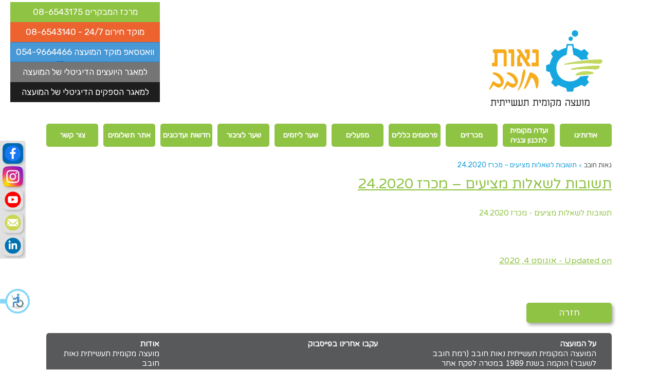

--- FILE ---
content_type: text/html; charset=UTF-8
request_url: https://neot-hovav.org.il/%D7%AA%D7%A9%D7%95%D7%91%D7%95%D7%AA-%D7%9C%D7%A9%D7%90%D7%9C%D7%95%D7%AA-%D7%9E%D7%A6%D7%99%D7%A2%D7%99%D7%9D-%D7%9E%D7%9B%D7%A8%D7%96-24-2020-7/
body_size: 12153
content:

<!DOCTYPE html>
<html dir="rtl" lang="he-IL"   class="rtl">
<head>
	<meta charset="UTF-8">
	<meta http-equiv="X-UA-Compatible" content="IE=edge">
    <meta name="viewport" content="width=device-width, initial-scale=1">
	<link rel="alternate" type="application/rdf+xml" title="RDF mapping" href="https://neot-hovav.org.il/feed/rdf/">
	<link rel="alternate" type="application/rss+xml" title="RSS" href="https://neot-hovav.org.il/feed/rss/">
	<link rel="alternate" type="application/rss+xml" title="Comments RSS" href="https://neot-hovav.org.il/comments/feed/">
	<link rel="pingback" href="https://neot-hovav.org.il/xmlrpc.php" />
	<!-- Global site tag (gtag.js) - Google Analytics -->
	<script async src="https://www.googletagmanager.com/gtag/js?id=UA-149473647-1"></script>
	<script>
	  window.dataLayer = window.dataLayer || [];
	  function gtag(){dataLayer.push(arguments);}
	  gtag('js', new Date());

	  gtag('config', 'UA-149473647-1');
	</script>

    <!--<meta name="format-detection" content="telephone=no">-->
    <script>!function(e){"use strict";function t(e,t,n){e.addEventListener?e.addEventListener(t,n,!1):e.attachEvent&&e.attachEvent("on"+t,n)}function n(t,n){return e.localStorage&&localStorage[t+"_content"]&&localStorage[t+"_file"]===n}function a(t,a){if(e.localStorage&&e.XMLHttpRequest)n(t,a)?o(localStorage[t+"_content"]):l(t,a);else{var s=r.createElement("link");s.href=a,s.id=t,s.rel="stylesheet",s.type="text/css",r.getElementsByTagName("head")[0].appendChild(s),r.cookie=t}}function l(e,t){var n=new XMLHttpRequest;n.open("GET",t,!0),n.onreadystatechange=function(){4===n.readyState&&200===n.status&&(o(n.responseText),localStorage[e+"_content"]=n.responseText,localStorage[e+"_file"]=t)},n.send()}function o(e){var t=r.createElement("style");t.setAttribute("type","text/css"),r.getElementsByTagName("head")[0].appendChild(t),t.styleSheet?t.styleSheet.cssText=e:t.innerHTML=e}var r=e.document;e.loadCSS=function(e,t,n){var a,l=r.createElement("link");if(t)a=t;else{var o;o=r.querySelectorAll?r.querySelectorAll("style,link[rel=stylesheet],script"):(r.body||r.getElementsByTagName("head")[0]).childNodes,a=o[o.length-1]}var s=r.styleSheets;l.rel="stylesheet",l.href=e,l.media="only x",a.parentNode.insertBefore(l,t?a:a.nextSibling);var c=function(e){for(var t=l.href,n=s.length;n--;)if(s[n].href===t)return e();setTimeout(function(){c(e)})};return l.onloadcssdefined=c,c(function(){l.media=n||"all"}),l},e.loadLocalStorageCSS=function(l,o){n(l,o)||r.cookie.indexOf(l)>-1?a(l,o):t(e,"load",function(){a(l,o)})}}(this);</script>


    <script>loadCSS( "https://fonts.googleapis.com/css?family=Rubik", false, "screen" );</script>
    <script>loadCSS( "https://fonts.googleapis.com/css?family=Varela+Round", false, "screen" );</script>

	<title>תשובות לשאלות מציעים &#8211; מכרז 24.2020 &#8211; נאות חובב</title>
<meta name='robots' content='max-image-preview:large' />
	<style>img:is([sizes="auto" i], [sizes^="auto," i]) { contain-intrinsic-size: 3000px 1500px }</style>
	<link rel="alternate" hreflang="en" href="https://neot-hovav.org.il/en/%d7%aa%d7%a9%d7%95%d7%91%d7%95%d7%aa-%d7%9c%d7%a9%d7%90%d7%9c%d7%95%d7%aa-%d7%9e%d7%a6%d7%99%d7%a2%d7%99%d7%9d-%d7%9e%d7%9b%d7%a8%d7%96-24-2020-7-2/" />
<link rel="alternate" hreflang="he" href="https://neot-hovav.org.il/%d7%aa%d7%a9%d7%95%d7%91%d7%95%d7%aa-%d7%9c%d7%a9%d7%90%d7%9c%d7%95%d7%aa-%d7%9e%d7%a6%d7%99%d7%a2%d7%99%d7%9d-%d7%9e%d7%9b%d7%a8%d7%96-24-2020-7/" />
<link rel="alternate" hreflang="x-default" href="https://neot-hovav.org.il/%d7%aa%d7%a9%d7%95%d7%91%d7%95%d7%aa-%d7%9c%d7%a9%d7%90%d7%9c%d7%95%d7%aa-%d7%9e%d7%a6%d7%99%d7%a2%d7%99%d7%9d-%d7%9e%d7%9b%d7%a8%d7%96-24-2020-7/" />
<link rel='dns-prefetch' href='//ajax.googleapis.com' />
<link rel="alternate" type="application/rss+xml" title="נאות חובב &laquo; פיד תגובות של תשובות לשאלות מציעים &#8211; מכרז 24.2020" href="https://neot-hovav.org.il/feed/?attachment_id=6038" />
<script type="text/javascript">
/* <![CDATA[ */
window._wpemojiSettings = {"baseUrl":"https:\/\/s.w.org\/images\/core\/emoji\/16.0.1\/72x72\/","ext":".png","svgUrl":"https:\/\/s.w.org\/images\/core\/emoji\/16.0.1\/svg\/","svgExt":".svg","source":{"concatemoji":"https:\/\/neot-hovav.org.il\/wp-includes\/js\/wp-emoji-release.min.js?ver=6.8.3"}};
/*! This file is auto-generated */
!function(s,n){var o,i,e;function c(e){try{var t={supportTests:e,timestamp:(new Date).valueOf()};sessionStorage.setItem(o,JSON.stringify(t))}catch(e){}}function p(e,t,n){e.clearRect(0,0,e.canvas.width,e.canvas.height),e.fillText(t,0,0);var t=new Uint32Array(e.getImageData(0,0,e.canvas.width,e.canvas.height).data),a=(e.clearRect(0,0,e.canvas.width,e.canvas.height),e.fillText(n,0,0),new Uint32Array(e.getImageData(0,0,e.canvas.width,e.canvas.height).data));return t.every(function(e,t){return e===a[t]})}function u(e,t){e.clearRect(0,0,e.canvas.width,e.canvas.height),e.fillText(t,0,0);for(var n=e.getImageData(16,16,1,1),a=0;a<n.data.length;a++)if(0!==n.data[a])return!1;return!0}function f(e,t,n,a){switch(t){case"flag":return n(e,"\ud83c\udff3\ufe0f\u200d\u26a7\ufe0f","\ud83c\udff3\ufe0f\u200b\u26a7\ufe0f")?!1:!n(e,"\ud83c\udde8\ud83c\uddf6","\ud83c\udde8\u200b\ud83c\uddf6")&&!n(e,"\ud83c\udff4\udb40\udc67\udb40\udc62\udb40\udc65\udb40\udc6e\udb40\udc67\udb40\udc7f","\ud83c\udff4\u200b\udb40\udc67\u200b\udb40\udc62\u200b\udb40\udc65\u200b\udb40\udc6e\u200b\udb40\udc67\u200b\udb40\udc7f");case"emoji":return!a(e,"\ud83e\udedf")}return!1}function g(e,t,n,a){var r="undefined"!=typeof WorkerGlobalScope&&self instanceof WorkerGlobalScope?new OffscreenCanvas(300,150):s.createElement("canvas"),o=r.getContext("2d",{willReadFrequently:!0}),i=(o.textBaseline="top",o.font="600 32px Arial",{});return e.forEach(function(e){i[e]=t(o,e,n,a)}),i}function t(e){var t=s.createElement("script");t.src=e,t.defer=!0,s.head.appendChild(t)}"undefined"!=typeof Promise&&(o="wpEmojiSettingsSupports",i=["flag","emoji"],n.supports={everything:!0,everythingExceptFlag:!0},e=new Promise(function(e){s.addEventListener("DOMContentLoaded",e,{once:!0})}),new Promise(function(t){var n=function(){try{var e=JSON.parse(sessionStorage.getItem(o));if("object"==typeof e&&"number"==typeof e.timestamp&&(new Date).valueOf()<e.timestamp+604800&&"object"==typeof e.supportTests)return e.supportTests}catch(e){}return null}();if(!n){if("undefined"!=typeof Worker&&"undefined"!=typeof OffscreenCanvas&&"undefined"!=typeof URL&&URL.createObjectURL&&"undefined"!=typeof Blob)try{var e="postMessage("+g.toString()+"("+[JSON.stringify(i),f.toString(),p.toString(),u.toString()].join(",")+"));",a=new Blob([e],{type:"text/javascript"}),r=new Worker(URL.createObjectURL(a),{name:"wpTestEmojiSupports"});return void(r.onmessage=function(e){c(n=e.data),r.terminate(),t(n)})}catch(e){}c(n=g(i,f,p,u))}t(n)}).then(function(e){for(var t in e)n.supports[t]=e[t],n.supports.everything=n.supports.everything&&n.supports[t],"flag"!==t&&(n.supports.everythingExceptFlag=n.supports.everythingExceptFlag&&n.supports[t]);n.supports.everythingExceptFlag=n.supports.everythingExceptFlag&&!n.supports.flag,n.DOMReady=!1,n.readyCallback=function(){n.DOMReady=!0}}).then(function(){return e}).then(function(){var e;n.supports.everything||(n.readyCallback(),(e=n.source||{}).concatemoji?t(e.concatemoji):e.wpemoji&&e.twemoji&&(t(e.twemoji),t(e.wpemoji)))}))}((window,document),window._wpemojiSettings);
/* ]]> */
</script>
<style id='wp-emoji-styles-inline-css' type='text/css'>

	img.wp-smiley, img.emoji {
		display: inline !important;
		border: none !important;
		box-shadow: none !important;
		height: 1em !important;
		width: 1em !important;
		margin: 0 0.07em !important;
		vertical-align: -0.1em !important;
		background: none !important;
		padding: 0 !important;
	}
</style>
<link rel='stylesheet' id='wp-block-library-rtl-css' href='https://neot-hovav.org.il/wp-includes/css/dist/block-library/style-rtl.min.css?ver=6.8.3' type='text/css' media='all' />
<style id='classic-theme-styles-inline-css' type='text/css'>
/*! This file is auto-generated */
.wp-block-button__link{color:#fff;background-color:#32373c;border-radius:9999px;box-shadow:none;text-decoration:none;padding:calc(.667em + 2px) calc(1.333em + 2px);font-size:1.125em}.wp-block-file__button{background:#32373c;color:#fff;text-decoration:none}
</style>
<style id='global-styles-inline-css' type='text/css'>
:root{--wp--preset--aspect-ratio--square: 1;--wp--preset--aspect-ratio--4-3: 4/3;--wp--preset--aspect-ratio--3-4: 3/4;--wp--preset--aspect-ratio--3-2: 3/2;--wp--preset--aspect-ratio--2-3: 2/3;--wp--preset--aspect-ratio--16-9: 16/9;--wp--preset--aspect-ratio--9-16: 9/16;--wp--preset--color--black: #000000;--wp--preset--color--cyan-bluish-gray: #abb8c3;--wp--preset--color--white: #ffffff;--wp--preset--color--pale-pink: #f78da7;--wp--preset--color--vivid-red: #cf2e2e;--wp--preset--color--luminous-vivid-orange: #ff6900;--wp--preset--color--luminous-vivid-amber: #fcb900;--wp--preset--color--light-green-cyan: #7bdcb5;--wp--preset--color--vivid-green-cyan: #00d084;--wp--preset--color--pale-cyan-blue: #8ed1fc;--wp--preset--color--vivid-cyan-blue: #0693e3;--wp--preset--color--vivid-purple: #9b51e0;--wp--preset--gradient--vivid-cyan-blue-to-vivid-purple: linear-gradient(135deg,rgba(6,147,227,1) 0%,rgb(155,81,224) 100%);--wp--preset--gradient--light-green-cyan-to-vivid-green-cyan: linear-gradient(135deg,rgb(122,220,180) 0%,rgb(0,208,130) 100%);--wp--preset--gradient--luminous-vivid-amber-to-luminous-vivid-orange: linear-gradient(135deg,rgba(252,185,0,1) 0%,rgba(255,105,0,1) 100%);--wp--preset--gradient--luminous-vivid-orange-to-vivid-red: linear-gradient(135deg,rgba(255,105,0,1) 0%,rgb(207,46,46) 100%);--wp--preset--gradient--very-light-gray-to-cyan-bluish-gray: linear-gradient(135deg,rgb(238,238,238) 0%,rgb(169,184,195) 100%);--wp--preset--gradient--cool-to-warm-spectrum: linear-gradient(135deg,rgb(74,234,220) 0%,rgb(151,120,209) 20%,rgb(207,42,186) 40%,rgb(238,44,130) 60%,rgb(251,105,98) 80%,rgb(254,248,76) 100%);--wp--preset--gradient--blush-light-purple: linear-gradient(135deg,rgb(255,206,236) 0%,rgb(152,150,240) 100%);--wp--preset--gradient--blush-bordeaux: linear-gradient(135deg,rgb(254,205,165) 0%,rgb(254,45,45) 50%,rgb(107,0,62) 100%);--wp--preset--gradient--luminous-dusk: linear-gradient(135deg,rgb(255,203,112) 0%,rgb(199,81,192) 50%,rgb(65,88,208) 100%);--wp--preset--gradient--pale-ocean: linear-gradient(135deg,rgb(255,245,203) 0%,rgb(182,227,212) 50%,rgb(51,167,181) 100%);--wp--preset--gradient--electric-grass: linear-gradient(135deg,rgb(202,248,128) 0%,rgb(113,206,126) 100%);--wp--preset--gradient--midnight: linear-gradient(135deg,rgb(2,3,129) 0%,rgb(40,116,252) 100%);--wp--preset--font-size--small: 13px;--wp--preset--font-size--medium: 20px;--wp--preset--font-size--large: 36px;--wp--preset--font-size--x-large: 42px;--wp--preset--spacing--20: 0.44rem;--wp--preset--spacing--30: 0.67rem;--wp--preset--spacing--40: 1rem;--wp--preset--spacing--50: 1.5rem;--wp--preset--spacing--60: 2.25rem;--wp--preset--spacing--70: 3.38rem;--wp--preset--spacing--80: 5.06rem;--wp--preset--shadow--natural: 6px 6px 9px rgba(0, 0, 0, 0.2);--wp--preset--shadow--deep: 12px 12px 50px rgba(0, 0, 0, 0.4);--wp--preset--shadow--sharp: 6px 6px 0px rgba(0, 0, 0, 0.2);--wp--preset--shadow--outlined: 6px 6px 0px -3px rgba(255, 255, 255, 1), 6px 6px rgba(0, 0, 0, 1);--wp--preset--shadow--crisp: 6px 6px 0px rgba(0, 0, 0, 1);}:where(.is-layout-flex){gap: 0.5em;}:where(.is-layout-grid){gap: 0.5em;}body .is-layout-flex{display: flex;}.is-layout-flex{flex-wrap: wrap;align-items: center;}.is-layout-flex > :is(*, div){margin: 0;}body .is-layout-grid{display: grid;}.is-layout-grid > :is(*, div){margin: 0;}:where(.wp-block-columns.is-layout-flex){gap: 2em;}:where(.wp-block-columns.is-layout-grid){gap: 2em;}:where(.wp-block-post-template.is-layout-flex){gap: 1.25em;}:where(.wp-block-post-template.is-layout-grid){gap: 1.25em;}.has-black-color{color: var(--wp--preset--color--black) !important;}.has-cyan-bluish-gray-color{color: var(--wp--preset--color--cyan-bluish-gray) !important;}.has-white-color{color: var(--wp--preset--color--white) !important;}.has-pale-pink-color{color: var(--wp--preset--color--pale-pink) !important;}.has-vivid-red-color{color: var(--wp--preset--color--vivid-red) !important;}.has-luminous-vivid-orange-color{color: var(--wp--preset--color--luminous-vivid-orange) !important;}.has-luminous-vivid-amber-color{color: var(--wp--preset--color--luminous-vivid-amber) !important;}.has-light-green-cyan-color{color: var(--wp--preset--color--light-green-cyan) !important;}.has-vivid-green-cyan-color{color: var(--wp--preset--color--vivid-green-cyan) !important;}.has-pale-cyan-blue-color{color: var(--wp--preset--color--pale-cyan-blue) !important;}.has-vivid-cyan-blue-color{color: var(--wp--preset--color--vivid-cyan-blue) !important;}.has-vivid-purple-color{color: var(--wp--preset--color--vivid-purple) !important;}.has-black-background-color{background-color: var(--wp--preset--color--black) !important;}.has-cyan-bluish-gray-background-color{background-color: var(--wp--preset--color--cyan-bluish-gray) !important;}.has-white-background-color{background-color: var(--wp--preset--color--white) !important;}.has-pale-pink-background-color{background-color: var(--wp--preset--color--pale-pink) !important;}.has-vivid-red-background-color{background-color: var(--wp--preset--color--vivid-red) !important;}.has-luminous-vivid-orange-background-color{background-color: var(--wp--preset--color--luminous-vivid-orange) !important;}.has-luminous-vivid-amber-background-color{background-color: var(--wp--preset--color--luminous-vivid-amber) !important;}.has-light-green-cyan-background-color{background-color: var(--wp--preset--color--light-green-cyan) !important;}.has-vivid-green-cyan-background-color{background-color: var(--wp--preset--color--vivid-green-cyan) !important;}.has-pale-cyan-blue-background-color{background-color: var(--wp--preset--color--pale-cyan-blue) !important;}.has-vivid-cyan-blue-background-color{background-color: var(--wp--preset--color--vivid-cyan-blue) !important;}.has-vivid-purple-background-color{background-color: var(--wp--preset--color--vivid-purple) !important;}.has-black-border-color{border-color: var(--wp--preset--color--black) !important;}.has-cyan-bluish-gray-border-color{border-color: var(--wp--preset--color--cyan-bluish-gray) !important;}.has-white-border-color{border-color: var(--wp--preset--color--white) !important;}.has-pale-pink-border-color{border-color: var(--wp--preset--color--pale-pink) !important;}.has-vivid-red-border-color{border-color: var(--wp--preset--color--vivid-red) !important;}.has-luminous-vivid-orange-border-color{border-color: var(--wp--preset--color--luminous-vivid-orange) !important;}.has-luminous-vivid-amber-border-color{border-color: var(--wp--preset--color--luminous-vivid-amber) !important;}.has-light-green-cyan-border-color{border-color: var(--wp--preset--color--light-green-cyan) !important;}.has-vivid-green-cyan-border-color{border-color: var(--wp--preset--color--vivid-green-cyan) !important;}.has-pale-cyan-blue-border-color{border-color: var(--wp--preset--color--pale-cyan-blue) !important;}.has-vivid-cyan-blue-border-color{border-color: var(--wp--preset--color--vivid-cyan-blue) !important;}.has-vivid-purple-border-color{border-color: var(--wp--preset--color--vivid-purple) !important;}.has-vivid-cyan-blue-to-vivid-purple-gradient-background{background: var(--wp--preset--gradient--vivid-cyan-blue-to-vivid-purple) !important;}.has-light-green-cyan-to-vivid-green-cyan-gradient-background{background: var(--wp--preset--gradient--light-green-cyan-to-vivid-green-cyan) !important;}.has-luminous-vivid-amber-to-luminous-vivid-orange-gradient-background{background: var(--wp--preset--gradient--luminous-vivid-amber-to-luminous-vivid-orange) !important;}.has-luminous-vivid-orange-to-vivid-red-gradient-background{background: var(--wp--preset--gradient--luminous-vivid-orange-to-vivid-red) !important;}.has-very-light-gray-to-cyan-bluish-gray-gradient-background{background: var(--wp--preset--gradient--very-light-gray-to-cyan-bluish-gray) !important;}.has-cool-to-warm-spectrum-gradient-background{background: var(--wp--preset--gradient--cool-to-warm-spectrum) !important;}.has-blush-light-purple-gradient-background{background: var(--wp--preset--gradient--blush-light-purple) !important;}.has-blush-bordeaux-gradient-background{background: var(--wp--preset--gradient--blush-bordeaux) !important;}.has-luminous-dusk-gradient-background{background: var(--wp--preset--gradient--luminous-dusk) !important;}.has-pale-ocean-gradient-background{background: var(--wp--preset--gradient--pale-ocean) !important;}.has-electric-grass-gradient-background{background: var(--wp--preset--gradient--electric-grass) !important;}.has-midnight-gradient-background{background: var(--wp--preset--gradient--midnight) !important;}.has-small-font-size{font-size: var(--wp--preset--font-size--small) !important;}.has-medium-font-size{font-size: var(--wp--preset--font-size--medium) !important;}.has-large-font-size{font-size: var(--wp--preset--font-size--large) !important;}.has-x-large-font-size{font-size: var(--wp--preset--font-size--x-large) !important;}
:where(.wp-block-post-template.is-layout-flex){gap: 1.25em;}:where(.wp-block-post-template.is-layout-grid){gap: 1.25em;}
:where(.wp-block-columns.is-layout-flex){gap: 2em;}:where(.wp-block-columns.is-layout-grid){gap: 2em;}
:root :where(.wp-block-pullquote){font-size: 1.5em;line-height: 1.6;}
</style>
<link rel='stylesheet' id='wp-components-rtl-css' href='https://neot-hovav.org.il/wp-includes/css/dist/components/style-rtl.min.css?ver=6.8.3' type='text/css' media='all' />
<link rel='stylesheet' id='godaddy-styles-css' href='https://neot-hovav.org.il/wp-content/plugins/coblocks/includes/Dependencies/GoDaddy/Styles/build/latest.css?ver=2.0.2' type='text/css' media='all' />
<link rel='stylesheet' id='wp-pagenavi-css' href='https://neot-hovav.org.il/wp-content/plugins/wp-pagenavi/pagenavi-css.css?ver=2.70' type='text/css' media='all' />
<link rel='stylesheet' id='main-css' href='https://neot-hovav.org.il/wp-content/themes/histadrut/assets/css/style.css?ver=0.4.8' type='text/css' media='all' />
<link rel='stylesheet' id='main-theme-css' href='https://neot-hovav.org.il/wp-content/themes/histadrut/style.css?ver=0.4.8' type='text/css' media='all' />
<script type="text/javascript" src="https://ajax.googleapis.com/ajax/libs/jquery/2.2.4/jquery.min.js?ver=6.8.3" id="jquery-js"></script>
<link rel="https://api.w.org/" href="https://neot-hovav.org.il/wp-json/" /><link rel="alternate" title="JSON" type="application/json" href="https://neot-hovav.org.il/wp-json/wp/v2/media/6038" /><link rel="EditURI" type="application/rsd+xml" title="RSD" href="https://neot-hovav.org.il/xmlrpc.php?rsd" />
<link rel='shortlink' href='https://neot-hovav.org.il/?p=6038' />
<link rel="alternate" title="oEmbed (JSON)" type="application/json+oembed" href="https://neot-hovav.org.il/wp-json/oembed/1.0/embed?url=https%3A%2F%2Fneot-hovav.org.il%2F%25d7%25aa%25d7%25a9%25d7%2595%25d7%2591%25d7%2595%25d7%25aa-%25d7%259c%25d7%25a9%25d7%2590%25d7%259c%25d7%2595%25d7%25aa-%25d7%259e%25d7%25a6%25d7%2599%25d7%25a2%25d7%2599%25d7%259d-%25d7%259e%25d7%259b%25d7%25a8%25d7%2596-24-2020-7%2F" />
<link rel="alternate" title="oEmbed (XML)" type="text/xml+oembed" href="https://neot-hovav.org.il/wp-json/oembed/1.0/embed?url=https%3A%2F%2Fneot-hovav.org.il%2F%25d7%25aa%25d7%25a9%25d7%2595%25d7%2591%25d7%2595%25d7%25aa-%25d7%259c%25d7%25a9%25d7%2590%25d7%259c%25d7%2595%25d7%25aa-%25d7%259e%25d7%25a6%25d7%2599%25d7%25a2%25d7%2599%25d7%259d-%25d7%259e%25d7%259b%25d7%25a8%25d7%2596-24-2020-7%2F&#038;format=xml" />
<meta name="generator" content="WPML ver:4.7.6 stt:1,20;" />
<script type="text/javascript" src="https://accessible.vagas.co.il/a/neot-hovav/accessibility.js"></script>
					<link rel="stylesheet" href="https://accessible.vagas.co.il/a/neot-hovav/accessibility.css">
<link rel="icon" href="https://neot-hovav.org.il/wp-content/uploads/2023/06/cropped-ICON-1-300x300.png" sizes="32x32" />
<link rel="icon" href="https://neot-hovav.org.il/wp-content/uploads/2023/06/cropped-ICON-1-300x300.png" sizes="192x192" />
<link rel="apple-touch-icon" href="https://neot-hovav.org.il/wp-content/uploads/2023/06/cropped-ICON-1-300x300.png" />
<meta name="msapplication-TileImage" content="https://neot-hovav.org.il/wp-content/uploads/2023/06/cropped-ICON-1-300x300.png" />

    <!-- HTML5 shim and Respond.js for IE8 support of HTML5 elements and media queries -->
    <!-- WARNING: Respond.js doesn't work if you view the page via file:// -->

    <!--[if lt IE 9]>
    <script src="https://oss.maxcdn.com/html5shiv/3.7.2/html5shiv.min.js"></script>
    <script src="https://oss.maxcdn.com/respond/1.4.2/respond.min.js"></script>
    <![endif]-->
    <!-- Preloader -->
    <style>
        #page-preloader{position:fixed;left:0;top:0;right:0;bottom:0;background:#fff;z-index:9999;}.contpre small{font-size:25px}.contpre{width:250px;height:100px;position:absolute;left:50%;top:48%;margin-left:-125px;margin-top:-75px;color:#fff;font-size:40px;letter-spacing:-2px;text-align:center;line-height:35px}#page-preloader .spinner{position:absolute;width:41px;height:41px;background-size:41px;margin:-16px 0 0 -16px}
	.b-header .b-callback-row__phone {
    margin-top: -1.6rem;
    margin-bottom: 1.6rem;
    text-align: left;
    display: flex;
    flex-direction: column;
    align-items: self-end;
    position: absolute;
    left: 2em;
    top: 2em;
}
		.l-header.b-header .b-callback-row__phone .b-nav-cat__btn, .b-header .b-callback-row__phone .btn, .b-header .b-callback-row__phone .btn-fill, .b-header .b-callback-row__phone .btn-flat {
    position: relative;
    left: 0;
    top: 0;
    border-radius: 0 !important;
    max-width: 330px;
    width: 100%;
}
		a.btn_dark_gray {
			    position: relative;
    border: 1px solid #1e1e1e;
    display: inline-block;
    line-height: 1;
    font-size: 1.7rem;
    color: #fff;
    font-weight: 400;
    background: #1e1e1e;
    letter-spacing: 0;
    padding: 1rem;
    text-align: center;
    transition: color .3s ease, background .3s ease, border-color .3s ease;
				max-width: 330px;
				width: 100%;
		}
		a.btn_green {
		        position: relative;
    border: 1px solid #8fc343;
    display: inline-block;
    line-height: 1;
    font-size: 1.7rem;
    color: #fff;
    font-weight: 400;
    background: #8fc343;
    letter-spacing: 0;
    padding: 1rem;
    text-align: center;
    transition: color .3s ease, background .3s ease, border-color .3s ease;
				max-width: 330px;
				width: 100%;
		}
		a.btnblue {
    position: relative;
    border: 1px solid #ec6330;
    display: inline-block;
    line-height: 1;
    font-size: 1.7rem;
    color: #fff;
    font-weight: 400;
    background: #ec6330;
    letter-spacing: 0;
    padding: 1rem;
    text-align: center;
    transition: color .3s ease, background .3s ease, border-color .3s ease;
				max-width: 330px;
				width: 100%;
}
	.btn_gray {
			  position: relative;
				border: 1px solid #757576;
				display: inline-block;
				line-height: 1;
				font-size: 1.7rem;
				color: #fff;
				font-weight: 400;
				background: #757576;
				letter-spacing: 0;
				padding: 1rem;
				text-align: center;
				transition: color .3s ease, background .3s ease, border-color .3s ease;
				max-width: 330px;
				width: 100%;
		}
a.whatsappmoat {
    position: relative;
    border: 1px solid rgb(27 127 204 / 80%);
    display: inline-block;
    line-height: 1;
    font-size: 1.7rem;
    color: #fff;
    font-weight: 400;
    background: rgb(27 127 204 / 80%);
    letter-spacing: 0;
    padding: 1rem;
    text-align: center;
    transition: color .3s ease, background .3s ease, border-color .3s ease;
				max-width: 330px;
				width: 100%;
}
	@media screen and (max-width:63.99875em) {
.b-callback-row__phone {
    position: relative !important;
    left: 0 !important;
    top: 0 !important;
    align-items: center !important;
}
    </style>
</head>
<body class="rtl attachment wp-singular attachment-template-default single single-attachment postid-6038 attachmentid-6038 attachment-pdf wp-custom-logo wp-theme-histadrut metaslider-plugin chrome osx inner-page header-abs">


<!--[if lt IE 9]>
<p class="browserupgrade">You are using an <strong>outdated</strong> browser. Please <a href="http://browsehappy.com/">upgrade your browser</a> to improve your experience.</p>
<![endif]-->

<!-- preloader-->
<div id="page-preloader"><div class="contpre"><span class="spinner"></span></div></div>

<div class="overlay"></div>

<div class="l-wrapper">


    <header class="l-header b-header">
        <div class="b-header__wrp">

            <div class="row align-middle">
              <div class="column b-header__logo">

                  <a class="menu-itm menu-itm--burger js-menu-trigger hide-for-large-only" href="#">
                  <span class="menu-icon burger">
                      <span></span>
                  </span>
                      <span class="menu-itm__lbl">תפריט</span>
                  </a>

                  <a class="menu-itm menu-itm--search js-search-mob" href="#">
                      <i class="icon-search"></i>
                      <span class="menu-itm__lbl">חיפוש</span>
                  </a>

                                        <a class="b-logo" href="https://neot-hovav.org.il">
                          <img width="269" src="https://neot-hovav.org.il/wp-content/uploads/2024/06/NH_logo_new.jpg" alt="logo">
                      </a>
                  <!--                  -->
<!---->
<!--                    <a class="menu-itm menu-itm--accessibility" href="#">-->
<!--                        <i class="icon-accessibility"></i>-->
<!--                        <span class="menu-itm__lbl">נגישות</span>-->
<!--                    </a>-->

              </div>
              <div class="column b-header__search-wrp">


                <!-- <div class="b-header__search">
                    <input class="b-header__search-inp" type="search" placeholder="חיפוש">
                </div> -->
                <div class="b-callback-row__phone">
                                        <!-- <a class="btn" href="tel:1800202131">טלפון ירוק למוקד המועצה: 1-800-202-131 </a> -->
                    <a class="btn_green" target="_blank" href="https://visit-neot.org.il/">מרכז המבקרים 08-6543175</a>
					<a class="btnblue" href="tel:086543140">מוקד חירום 24/7 - 08-6543140 </a>
					<a class="whatsappmoat" target="_blank" href="https://wa.me/+972549664466" title="Share on whatsapp">וואטסאפ מוקד המועצה 054-9664466</a>
					<a class="btn_gray" href="https://maagarim.city/neot-hovav/advisor/login/"> למאגר היועצים הדיגיטלי של המועצה </a>
					<a class="btn_dark_gray" href="https://maagarim.city/neot-hovav/provider/login"> למאגר הספקים הדיגיטלי של המועצה </a>

                </div>
                  <div class="b-header__search">
                      
<div class="wpml-ls-statics-shortcode_actions wpml-ls wpml-ls-rtl wpml-ls-legacy-list-horizontal">
	<ul><li class="wpml-ls-slot-shortcode_actions wpml-ls-item wpml-ls-item-en wpml-ls-first-item wpml-ls-last-item wpml-ls-item-legacy-list-horizontal">
				<a href="https://neot-hovav.org.il/en/%d7%aa%d7%a9%d7%95%d7%91%d7%95%d7%aa-%d7%9c%d7%a9%d7%90%d7%9c%d7%95%d7%aa-%d7%9e%d7%a6%d7%99%d7%a2%d7%99%d7%9d-%d7%9e%d7%9b%d7%a8%d7%96-24-2020-7-2/" class="wpml-ls-link">
                                                        <img
            class="wpml-ls-flag"
            src="https://neot-hovav.org.il/wp-content/plugins/sitepress-multilingual-cms/res/flags/en.png"
            alt="אנגלית"
            width=18
            height=12
    /></a>
			</li></ul>
</div>

                  </div>
                  <div class="b-header__search">
    <form role="search" method="get" class="" action="https://neot-hovav.org.il/">
        <input type="search" class="b-header__search-inp" id="search-field" placeholder="חיפוש" value="" name="s">
    </form>
</div>
              </div>
            </div>

            <div class="row">

                <div class="column b-header__menu">

                    <nav class="b-header__menu-nav">
	                    <ul id="menu-headermenu" class="b-header__menu-nav-list inline-list"><li id="menu-item-1352" class="menu-item menu-item-type-custom menu-item-object-custom menu-item-has-children my-parent-item dropdown show-on-hover menu-item-1352"><a href="#">אודותינו <b class="caret"></b></a>
<ul class="dropdown-menu">
	<li id="menu-item-8845" class="menu-item menu-item-type-post_type menu-item-object-page menu-item-8845"><a href="https://neot-hovav.org.il/%d7%aa-%d7%96-%d7%94%d7%9e%d7%95%d7%a2%d7%a6%d7%94/">ת.ז המועצה ותקן ISO</a></li>
	<li id="menu-item-1430" class="menu-item menu-item-type-post_type menu-item-object-page menu-item-1430"><a href="https://neot-hovav.org.il/%d7%a2%d7%9c-%d7%94%d7%9e%d7%95%d7%a2%d7%a6%d7%94/">על המועצה</a></li>
	<li id="menu-item-1462" class="menu-item menu-item-type-post_type menu-item-object-page menu-item-1462"><a href="https://neot-hovav.org.il/%d7%91%d7%a2%d7%9c%d7%99-%d7%aa%d7%a4%d7%a7%d7%99%d7%93%d7%99%d7%9d/">בעלי תפקידים</a></li>
	<li id="menu-item-1398" class="menu-item menu-item-type-post_type menu-item-object-page menu-item-1398"><a href="https://neot-hovav.org.il/%d7%97%d7%96%d7%95%d7%9f-%d7%94%d7%9e%d7%95%d7%a2%d7%a6%d7%94/">חזון המועצה</a></li>
</ul>
</li>
<li id="menu-item-3313" class="menu-item menu-item-type-custom menu-item-object-custom menu-item-3313"><a target="_blank" href="https://rhv.bartech-net.co.il/">ועדה מקומית לתכנון ובניה</a></li>
<li id="menu-item-4182" class="menu-item menu-item-type-custom menu-item-object-custom menu-item-has-children my-parent-item dropdown show-on-hover menu-item-4182"><a href="#">מכרזים <b class="caret"></b></a>
<ul class="dropdown-menu">
	<li id="menu-item-9478" class="menu-item menu-item-type-post_type menu-item-object-page menu-item-9478"><a href="https://neot-hovav.org.il/%d7%9e%d7%9b%d7%a8%d7%96%d7%99%d7%9d/">מכרזים פומביים</a></li>
	<li id="menu-item-4183" class="menu-item menu-item-type-post_type menu-item-object-page menu-item-4183"><a href="https://neot-hovav.org.il/%d7%9e%d7%9b%d7%a8%d7%96%d7%99-%d7%9b%d7%97-%d7%90%d7%93%d7%9d/">מכרזי כח אדם</a></li>
	<li id="menu-item-4185" class="menu-item menu-item-type-post_type menu-item-object-page menu-item-4185"><a href="https://neot-hovav.org.il/%d7%9e%d7%9b%d7%a8%d7%96%d7%99-%d7%99%d7%95%d7%a2%d7%a6%d7%99%d7%9d/">נוהל יועצים</a></li>
	<li id="menu-item-4184" class="menu-item menu-item-type-post_type menu-item-object-page menu-item-4184"><a href="https://neot-hovav.org.il/%d7%9e%d7%9b%d7%a8%d7%96%d7%99-%d7%9e%d7%a9%d7%9b%d7%9c/">מכרזי משכ”ל</a></li>
</ul>
</li>
<li id="menu-item-5098" class="menu-item menu-item-type-post_type menu-item-object-page menu-item-5098"><a href="https://neot-hovav.org.il/%d7%a4%d7%a8%d7%a1%d7%95%d7%9e%d7%99%d7%9d-%d7%9b%d7%9c%d7%9c%d7%99%d7%9d/">פרסומים כללים</a></li>
<li id="menu-item-2701" class="menu-item menu-item-type-post_type menu-item-object-page menu-item-2701"><a href="https://neot-hovav.org.il/%d7%a8%d7%a9%d7%99%d7%9e%d7%aa-%d7%94%d7%9e%d7%a4%d7%a2%d7%9c%d7%99%d7%9d/">מפעלים</a></li>
<li id="menu-item-1578" class="menu-item menu-item-type-post_type menu-item-object-page menu-item-has-children my-parent-item dropdown show-on-hover menu-item-1578"><a href="https://neot-hovav.org.il/%d7%9e%d7%99%d7%93%d7%a2-%d7%9c%d7%99%d7%96%d7%9d/">שער ליזמים <b class="caret"></b></a>
<ul class="dropdown-menu">
	<li id="menu-item-4417" class="menu-item menu-item-type-custom menu-item-object-custom menu-item-4417"><a target="_blank" href="https://neot-hovav.org.il/wp-content/uploads/2022/06/בקשה-להקצאת-קרקע-חדש-עם-הלוגו.pdf">טפסים להקצאת קרקע</a></li>
</ul>
</li>
<li id="menu-item-1639" class="menu-item menu-item-type-post_type menu-item-object-page menu-item-has-children my-parent-item dropdown show-on-hover menu-item-1639"><a href="https://neot-hovav.org.il/%d7%9e%d7%99%d7%93%d7%a2-%d7%9c%d7%a6%d7%99%d7%91%d7%95%d7%a8/">שער לציבור <b class="caret"></b></a>
<ul class="dropdown-menu">
	<li id="menu-item-1778" class="menu-item menu-item-type-post_type menu-item-object-page menu-item-1778"><a href="https://neot-hovav.org.il/%d7%93%d7%95%d7%97%d7%95%d7%aa-%d7%a9%d7%a0%d7%aa%d7%99%d7%99%d7%9d/">דו”חות שנתיים</a></li>
	<li id="menu-item-1777" class="menu-item menu-item-type-post_type menu-item-object-page menu-item-1777"><a href="https://neot-hovav.org.il/%d7%9e%d7%9c%d7%99%d7%90%d7%aa-%d7%94%d7%9e%d7%95%d7%a2%d7%a6%d7%94/">מליאת המועצה</a></li>
	<li id="menu-item-1776" class="menu-item menu-item-type-post_type menu-item-object-page menu-item-1776"><a href="https://neot-hovav.org.il/%d7%97%d7%95%d7%a7-%d7%97%d7%95%d7%a4%d7%a9-%d7%94%d7%9e%d7%99%d7%93%d7%a2/">חופש המידע</a></li>
	<li id="menu-item-1775" class="menu-item menu-item-type-post_type menu-item-object-page menu-item-1775"><a href="https://neot-hovav.org.il/%d7%aa%d7%a7%d7%a6%d7%99%d7%91-%d7%95%d7%a6%d7%95-%d7%90%d7%a8%d7%a0%d7%95%d7%a0%d7%94/">צו ארנונה וספר תקציב</a></li>
	<li id="menu-item-1772" class="menu-item menu-item-type-post_type menu-item-object-page menu-item-1772"><a href="https://neot-hovav.org.il/%d7%93%d7%95%d7%97%d7%95%d7%aa-%d7%90%d7%99%d7%9b%d7%95%d7%aa-%d7%9e%d7%99%d7%9d/">דו”חות איכות מים</a></li>
	<li id="menu-item-3718" class="menu-item menu-item-type-post_type menu-item-object-page menu-item-3718"><a href="https://neot-hovav.org.il/%d7%91%d7%99%d7%a7%d7%95%d7%a8%d7%aa-%d7%a4%d7%a0%d7%99%d7%9d-%d7%95%d7%aa%d7%9c%d7%95%d7%a0%d7%95%d7%aa-%d7%94%d7%a6%d7%99%d7%91%d7%95%d7%a8/">ביקורת פנים ותלונות הציבור</a></li>
	<li id="menu-item-4293" class="menu-item menu-item-type-post_type menu-item-object-page menu-item-4293"><a href="https://neot-hovav.org.il/%d7%93%d7%95%d7%97%d7%95%d7%aa-%d7%9b%d7%a1%d7%a4%d7%99%d7%99%d7%9d/">דו”חות כספיים</a></li>
	<li id="menu-item-4629" class="menu-item menu-item-type-post_type menu-item-object-page menu-item-4629"><a href="https://neot-hovav.org.il/%d7%95%d7%95%d7%a2%d7%93%d7%aa-%d7%a2%d7%a8%d7%a8-%d7%9c%d7%a2%d7%a0%d7%99%d7%99%d7%a0%d7%99-%d7%90%d7%a8%d7%a0%d7%95%d7%a0%d7%94/">וועדת ערר לענייני ארנונה</a></li>
	<li id="menu-item-4294" class="menu-item menu-item-type-post_type menu-item-object-page menu-item-4294"><a href="https://neot-hovav.org.il/%d7%97%d7%95%d7%a7%d7%99-%d7%a2%d7%96%d7%a8/">חוקי עזר</a></li>
	<li id="menu-item-1773" class="menu-item menu-item-type-post_type menu-item-object-page menu-item-1773"><a href="https://neot-hovav.org.il/%d7%98%d7%a4%d7%a1%d7%99%d7%9d-%d7%9c%d7%94%d7%95%d7%a8%d7%93%d7%94/">טפסים להורדה</a></li>
	<li id="menu-item-1696" class="menu-item menu-item-type-post_type menu-item-object-page menu-item-1696"><a href="https://neot-hovav.org.il/%d7%a0%d7%aa%d7%a7%d7%9c%d7%aa-%d7%91%d7%91%d7%a2%d7%99%d7%95%d7%aa-%d7%a0%d7%92%d7%99%d7%a9%d7%95%d7%aa/">נתקלת בבעיות נגישות?</a></li>
</ul>
</li>
<li id="menu-item-1623" class="menu-item menu-item-type-post_type menu-item-object-page menu-item-1623"><a href="https://neot-hovav.org.il/%d7%97%d7%93%d7%a9%d7%95%d7%aa-%d7%95%d7%a2%d7%93%d7%9b%d7%95%d7%a0%d7%99%d7%9d/">חדשות ועדכונים</a></li>
<li id="menu-item-13135" class="menu-item menu-item-type-custom menu-item-object-custom menu-item-has-children my-parent-item dropdown show-on-hover menu-item-13135"><a>אתר תשלומים <b class="caret"></b></a>
<ul class="dropdown-menu">
	<li id="menu-item-13136" class="menu-item menu-item-type-custom menu-item-object-custom menu-item-13136"><a target="_blank" href="https://tiktoshavnewbeta.eprsys.co.il/main?muni=100">קישור לתשלומים ובירורים</a></li>
</ul>
</li>
<li id="menu-item-1358" class="menu-item menu-item-type-custom menu-item-object-custom menu-item-has-children my-parent-item dropdown show-on-hover menu-item-1358"><a href="#">צור קשר <b class="caret"></b></a>
<ul class="dropdown-menu">
	<li id="menu-item-1518" class="menu-item menu-item-type-post_type menu-item-object-page menu-item-1518"><a href="https://neot-hovav.org.il/%d7%98%d7%95%d7%a4%d7%a1-%d7%9c%d7%99%d7%a6%d7%99%d7%a8%d7%aa-%d7%a7%d7%a9%d7%a8/">טופס מקוון ליצירת קשר</a></li>
	<li id="menu-item-1510" class="menu-item menu-item-type-post_type menu-item-object-page menu-item-1510"><a href="https://neot-hovav.org.il/%d7%98%d7%9c%d7%a4%d7%95%d7%a0%d7%99%d7%9d-%d7%9e%d7%97%d7%9c%d7%a7%d7%95%d7%aa-%d7%94%d7%9e%d7%95%d7%a2%d7%a6%d7%94/">טלפונים מחלקות המועצה</a></li>
</ul>
</li>
</ul>                    </nav>
                </div>
            </div>
            <!-- <div class="row b-header__bottom">
                <div class="column small-12">
                    <div class="b-header__bottom-aside">
                        <div class="b-header__bottom-soc">
                            <div class="b-aside-btn__soc">
                                <a class="soc-link soc--facebook" target="_blank" href="#"><i class="icon-facebook"></i></a>
                                <a class="soc-link soc--insta" target="_blank" href="#">
                                    <img width="54" src="https://neot-hovav.org.il/wp-content/themes/histadrut/assets/img/common/icon/instagram-gradient.svg" alt="insta">
                                </a>
                            </div>
                        </div>
                        <nav class="b-header__bottom-menu text-center">
	                        <ul id="menu-headermenu-1" class="dropdown-menu inline-list"><li class="menu-item menu-item-type-custom menu-item-object-custom menu-item-has-children my-parent-item dropdown show-on-hover menu-item-1352"><a href="#">אודותינו <b class="caret"></b></a>
<ul class="dropdown-menu">
	<li class="menu-item menu-item-type-post_type menu-item-object-page menu-item-8845"><a href="https://neot-hovav.org.il/%d7%aa-%d7%96-%d7%94%d7%9e%d7%95%d7%a2%d7%a6%d7%94/">ת.ז המועצה ותקן ISO</a></li>
	<li class="menu-item menu-item-type-post_type menu-item-object-page menu-item-1430"><a href="https://neot-hovav.org.il/%d7%a2%d7%9c-%d7%94%d7%9e%d7%95%d7%a2%d7%a6%d7%94/">על המועצה</a></li>
	<li class="menu-item menu-item-type-post_type menu-item-object-page menu-item-1462"><a href="https://neot-hovav.org.il/%d7%91%d7%a2%d7%9c%d7%99-%d7%aa%d7%a4%d7%a7%d7%99%d7%93%d7%99%d7%9d/">בעלי תפקידים</a></li>
	<li class="menu-item menu-item-type-post_type menu-item-object-page menu-item-1398"><a href="https://neot-hovav.org.il/%d7%97%d7%96%d7%95%d7%9f-%d7%94%d7%9e%d7%95%d7%a2%d7%a6%d7%94/">חזון המועצה</a></li>
</ul>
</li>
<li class="menu-item menu-item-type-custom menu-item-object-custom menu-item-3313"><a target="_blank" href="https://rhv.bartech-net.co.il/">ועדה מקומית לתכנון ובניה</a></li>
<li class="menu-item menu-item-type-custom menu-item-object-custom menu-item-has-children my-parent-item dropdown show-on-hover menu-item-4182"><a href="#">מכרזים <b class="caret"></b></a>
<ul class="dropdown-menu">
	<li class="menu-item menu-item-type-post_type menu-item-object-page menu-item-9478"><a href="https://neot-hovav.org.il/%d7%9e%d7%9b%d7%a8%d7%96%d7%99%d7%9d/">מכרזים פומביים</a></li>
	<li class="menu-item menu-item-type-post_type menu-item-object-page menu-item-4183"><a href="https://neot-hovav.org.il/%d7%9e%d7%9b%d7%a8%d7%96%d7%99-%d7%9b%d7%97-%d7%90%d7%93%d7%9d/">מכרזי כח אדם</a></li>
	<li class="menu-item menu-item-type-post_type menu-item-object-page menu-item-4185"><a href="https://neot-hovav.org.il/%d7%9e%d7%9b%d7%a8%d7%96%d7%99-%d7%99%d7%95%d7%a2%d7%a6%d7%99%d7%9d/">נוהל יועצים</a></li>
	<li class="menu-item menu-item-type-post_type menu-item-object-page menu-item-4184"><a href="https://neot-hovav.org.il/%d7%9e%d7%9b%d7%a8%d7%96%d7%99-%d7%9e%d7%a9%d7%9b%d7%9c/">מכרזי משכ”ל</a></li>
</ul>
</li>
<li class="menu-item menu-item-type-post_type menu-item-object-page menu-item-5098"><a href="https://neot-hovav.org.il/%d7%a4%d7%a8%d7%a1%d7%95%d7%9e%d7%99%d7%9d-%d7%9b%d7%9c%d7%9c%d7%99%d7%9d/">פרסומים כללים</a></li>
<li class="menu-item menu-item-type-post_type menu-item-object-page menu-item-2701"><a href="https://neot-hovav.org.il/%d7%a8%d7%a9%d7%99%d7%9e%d7%aa-%d7%94%d7%9e%d7%a4%d7%a2%d7%9c%d7%99%d7%9d/">מפעלים</a></li>
<li class="menu-item menu-item-type-post_type menu-item-object-page menu-item-has-children my-parent-item dropdown show-on-hover menu-item-1578"><a href="https://neot-hovav.org.il/%d7%9e%d7%99%d7%93%d7%a2-%d7%9c%d7%99%d7%96%d7%9d/">שער ליזמים <b class="caret"></b></a>
<ul class="dropdown-menu">
	<li class="menu-item menu-item-type-custom menu-item-object-custom menu-item-4417"><a target="_blank" href="https://neot-hovav.org.il/wp-content/uploads/2022/06/בקשה-להקצאת-קרקע-חדש-עם-הלוגו.pdf">טפסים להקצאת קרקע</a></li>
</ul>
</li>
<li class="menu-item menu-item-type-post_type menu-item-object-page menu-item-has-children my-parent-item dropdown show-on-hover menu-item-1639"><a href="https://neot-hovav.org.il/%d7%9e%d7%99%d7%93%d7%a2-%d7%9c%d7%a6%d7%99%d7%91%d7%95%d7%a8/">שער לציבור <b class="caret"></b></a>
<ul class="dropdown-menu">
	<li class="menu-item menu-item-type-post_type menu-item-object-page menu-item-1778"><a href="https://neot-hovav.org.il/%d7%93%d7%95%d7%97%d7%95%d7%aa-%d7%a9%d7%a0%d7%aa%d7%99%d7%99%d7%9d/">דו”חות שנתיים</a></li>
	<li class="menu-item menu-item-type-post_type menu-item-object-page menu-item-1777"><a href="https://neot-hovav.org.il/%d7%9e%d7%9c%d7%99%d7%90%d7%aa-%d7%94%d7%9e%d7%95%d7%a2%d7%a6%d7%94/">מליאת המועצה</a></li>
	<li class="menu-item menu-item-type-post_type menu-item-object-page menu-item-1776"><a href="https://neot-hovav.org.il/%d7%97%d7%95%d7%a7-%d7%97%d7%95%d7%a4%d7%a9-%d7%94%d7%9e%d7%99%d7%93%d7%a2/">חופש המידע</a></li>
	<li class="menu-item menu-item-type-post_type menu-item-object-page menu-item-1775"><a href="https://neot-hovav.org.il/%d7%aa%d7%a7%d7%a6%d7%99%d7%91-%d7%95%d7%a6%d7%95-%d7%90%d7%a8%d7%a0%d7%95%d7%a0%d7%94/">צו ארנונה וספר תקציב</a></li>
	<li class="menu-item menu-item-type-post_type menu-item-object-page menu-item-1772"><a href="https://neot-hovav.org.il/%d7%93%d7%95%d7%97%d7%95%d7%aa-%d7%90%d7%99%d7%9b%d7%95%d7%aa-%d7%9e%d7%99%d7%9d/">דו”חות איכות מים</a></li>
	<li class="menu-item menu-item-type-post_type menu-item-object-page menu-item-3718"><a href="https://neot-hovav.org.il/%d7%91%d7%99%d7%a7%d7%95%d7%a8%d7%aa-%d7%a4%d7%a0%d7%99%d7%9d-%d7%95%d7%aa%d7%9c%d7%95%d7%a0%d7%95%d7%aa-%d7%94%d7%a6%d7%99%d7%91%d7%95%d7%a8/">ביקורת פנים ותלונות הציבור</a></li>
	<li class="menu-item menu-item-type-post_type menu-item-object-page menu-item-4293"><a href="https://neot-hovav.org.il/%d7%93%d7%95%d7%97%d7%95%d7%aa-%d7%9b%d7%a1%d7%a4%d7%99%d7%99%d7%9d/">דו”חות כספיים</a></li>
	<li class="menu-item menu-item-type-post_type menu-item-object-page menu-item-4629"><a href="https://neot-hovav.org.il/%d7%95%d7%95%d7%a2%d7%93%d7%aa-%d7%a2%d7%a8%d7%a8-%d7%9c%d7%a2%d7%a0%d7%99%d7%99%d7%a0%d7%99-%d7%90%d7%a8%d7%a0%d7%95%d7%a0%d7%94/">וועדת ערר לענייני ארנונה</a></li>
	<li class="menu-item menu-item-type-post_type menu-item-object-page menu-item-4294"><a href="https://neot-hovav.org.il/%d7%97%d7%95%d7%a7%d7%99-%d7%a2%d7%96%d7%a8/">חוקי עזר</a></li>
	<li class="menu-item menu-item-type-post_type menu-item-object-page menu-item-1773"><a href="https://neot-hovav.org.il/%d7%98%d7%a4%d7%a1%d7%99%d7%9d-%d7%9c%d7%94%d7%95%d7%a8%d7%93%d7%94/">טפסים להורדה</a></li>
	<li class="menu-item menu-item-type-post_type menu-item-object-page menu-item-1696"><a href="https://neot-hovav.org.il/%d7%a0%d7%aa%d7%a7%d7%9c%d7%aa-%d7%91%d7%91%d7%a2%d7%99%d7%95%d7%aa-%d7%a0%d7%92%d7%99%d7%a9%d7%95%d7%aa/">נתקלת בבעיות נגישות?</a></li>
</ul>
</li>
<li class="menu-item menu-item-type-post_type menu-item-object-page menu-item-1623"><a href="https://neot-hovav.org.il/%d7%97%d7%93%d7%a9%d7%95%d7%aa-%d7%95%d7%a2%d7%93%d7%9b%d7%95%d7%a0%d7%99%d7%9d/">חדשות ועדכונים</a></li>
<li class="menu-item menu-item-type-custom menu-item-object-custom menu-item-has-children my-parent-item dropdown show-on-hover menu-item-13135"><a>אתר תשלומים <b class="caret"></b></a>
<ul class="dropdown-menu">
	<li class="menu-item menu-item-type-custom menu-item-object-custom menu-item-13136"><a target="_blank" href="https://tiktoshavnewbeta.eprsys.co.il/main?muni=100">קישור לתשלומים ובירורים</a></li>
</ul>
</li>
<li class="menu-item menu-item-type-custom menu-item-object-custom menu-item-has-children my-parent-item dropdown show-on-hover menu-item-1358"><a href="#">צור קשר <b class="caret"></b></a>
<ul class="dropdown-menu">
	<li class="menu-item menu-item-type-post_type menu-item-object-page menu-item-1518"><a href="https://neot-hovav.org.il/%d7%98%d7%95%d7%a4%d7%a1-%d7%9c%d7%99%d7%a6%d7%99%d7%a8%d7%aa-%d7%a7%d7%a9%d7%a8/">טופס מקוון ליצירת קשר</a></li>
	<li class="menu-item menu-item-type-post_type menu-item-object-page menu-item-1510"><a href="https://neot-hovav.org.il/%d7%98%d7%9c%d7%a4%d7%95%d7%a0%d7%99%d7%9d-%d7%9e%d7%97%d7%9c%d7%a7%d7%95%d7%aa-%d7%94%d7%9e%d7%95%d7%a2%d7%a6%d7%94/">טלפונים מחלקות המועצה</a></li>
</ul>
</li>
</ul>                        </nav>
                    </div>
                </div>
            </div> -->
        </div>
    </header>



    <!--offcanvas menu-->

    <main class="l-main" id="main">

        <div class="b-aside-btn">
            <div class="b-aside-btn__soc">
                                <a class="soc-link soc--facebook" target="_blank" href="https://www.facebook.com/NeotHovav/">
					<img width="54" src="https://neot-hovav.org.il/wp-content/uploads/2023/07/ICON_NH-01.svg" alt="fb">
				</a>
                	                            <a class="soc-link soc--insta" target="_blank" href="https://www.instagram.com/neothovav/">
                    <img width="54" src="https://neot-hovav.org.il/wp-content/themes/histadrut/assets/img/common/icon/instagram-gradient.svg" alt="insta">
                </a>
				<a class="soc-link soc--youtube" target="_blank" href="https://www.youtube.com/@neothovaveco">
                    <img width="54" src="https://neot-hovav.org.il/wp-content/uploads/2023/07/ICON_NH-03.svg" alt="insta">
                </a>
				<a class="soc-link soc--email" target="_blank" href="https://lp6.me/hMs48">
                    <img width="54" src="https://neot-hovav.org.il/wp-content/uploads/2023/07/ICON_NH-05.svg" alt="insta">
                </a>
				<a class="soc-link soc--email" target="_blank" href="https://www.linkedin.com/company/neot-hovav/">
                    <img width="54" src="https://neot-hovav.org.il/wp-content/uploads/2023/07/ICON_NH-04.svg" alt="insta">
                </a>
	                        </div>
        </div>
        <!--Hero-->

<section class="s-content">
<div class="row">
    <div class="column small-12">
	                <div class="b-breadcrumbs">
                <ul class="b-breadcrumbs__list inline-list">
                    <!-- Breadcrumb NavXT 7.4.1 -->
<li class="home"><a href="https://neot-hovav.org.il"><span>נאות חובב</span></a></li> <li class="post post-attachment current-item"><span>תשובות לשאלות מציעים &#8211; מכרז 24.2020</span></li>                </ul>
            </div>
	            <h1 class="article-title">
	        תשובות לשאלות מציעים &#8211; מכרז 24.2020        </h1>
    </div>
</div>

<div class="row">
    <div class="column small-12 medium-12 large-7 s-content__article">

        <article class="article">

            <div class="article-head">
                <div class="article-subtitle">
                </div>

            </div>
	        
                                <p class="attachment"><a href='https://neot-hovav.org.il/wp-content/uploads/2020/08/תשובות-לשאלות-מציעים-מכרז-24.2020-6.pdf'>תשובות לשאלות מציעים - מכרז 24.2020</a></p>
                <h4 class="article-date">
                    Updated on - אוגוסט 4, 2020                </h4>

                <p><a class="btn btn-more btn-dark m-shadow" onclick="window.history.go(-1); return false;" href="#">חזרה</a></p>
	        
        </article>
    </div>

        <!-- <div class="column small-12 medium-6 large-5 s-content__preview text-center hide-for-small-only">
              
        </div> -->

</div>
</section>






</main>


<footer class="l-footer b-footer b-footer--boxed">

    <!-- <div class="row b-footer-row hide-for-small-only">

        <div class="column small-12 medium-12 large-12 b-footer-menu js-footer-menu">
            <div class="b-footer__menu">
                <h3 class="b-footer__menu-title">אודות</h3>
	                        </div>
            <div class="b-footer__menu">
                <h3 class="b-footer__menu-title">חדשות</h3>
	            <ul id="menu-%d7%97%d7%93%d7%a9%d7%95%d7%aa" class="b-footer__menu-list menu"><li id="menu-item-1144" class="menu-item menu-item-type-taxonomy menu-item-object-category menu-item-1144"><a href="https://neot-hovav.org.il/category/%d7%9c%d7%9c%d7%90-%d7%a7%d7%98%d7%92%d7%95%d7%a8%d7%99%d7%94/">חדשות ועדכונים</a></li>
<li id="menu-item-1148" class="menu-item menu-item-type-post_type menu-item-object-page menu-item-1148"><a href="https://neot-hovav.org.il/%d7%92%d7%9c%d7%a8%d7%99%d7%94/">גלריה</a></li>
<li id="menu-item-1151" class="menu-item menu-item-type-custom menu-item-object-custom menu-item-1151"><a href="#">גלריית תמונות וסרטונים</a></li>
</ul>            </div>
            <div class="b-footer__menu">
                <h3 class="b-footer__menu-title">זכויות בעבודה</h3>
	                        </div>
            <div class="b-footer__menu">
                <h3 class="b-footer__menu-title">כדאי לדעת</h3>
	            <ul id="menu-%d7%9b%d7%93%d7%90%d7%99-%d7%9c%d7%93%d7%a2%d7%aa" class="b-footer__menu-list menu"><li id="menu-item-1159" class="menu-item menu-item-type-custom menu-item-object-custom menu-item-1159"><a href="#">הצטרפות להסתדרות</a></li>
</ul>            </div>
            <div class="b-footer__menu">
                <h3 class="b-footer__menu-title">צור קשר</h3>
	            <ul id="menu-%d7%a6%d7%95%d7%a8-%d7%a7%d7%a9%d7%a8" class="b-footer__menu-list menu"><li id="menu-item-1166" class="menu-item menu-item-type-custom menu-item-object-custom menu-item-1166"><a href="#">טלפונים חשובים</a></li>
</ul>            </div>

            <div class="b-footer__menu js-accessibility">

            </div>

        </div>
    </div> -->

    
    <div class="b-footer__top">
        <div class="row b-footer-row">

            <div class="column small-12 medium-12 large-12 b-footer-menu">
                <div class="b-footer__txt">
                                            <div class="b-footer__about b-footer__menu">
                                                            <h3 class="b-footer__menu-title">על המועצה</h3>
                                                        <p>המועצה המקומית תעשייתית נאות חובב (רמת חובב לשעבר) הוקמה בשנת 1989 במטרה לפקח אחר הפעילות התעשייתית בנאות חובב ולדאוג לפיתוח האזור ולמתן השירותים הדרושים לפעילות המפעלים. המועצה הינה רשות מקומית, הגדולה מבין שתי המועצות המקומיות התעשייתיות היחידות בישראל (מגדל תפן בצפון ונאות חובב בדרום)</p>
                        </div>
                                                                <div class="b-footer__about">
                                                        <h3 class="b-footer__menu-title">עקבו אחרינו בפייסבוק</h3>
                                                        <p><iframe loading="lazy" width="340" height="74" style="border: none; overflow: hidden;" src="https://www.facebook.com/plugins/page.php?href=https%3A%2F%2Fwww.facebook.com%2FNeotHovav%2F&amp;tabs&amp;width=340&amp;height=154&amp;small_header=true&amp;adapt_container_width=false&amp;hide_cover=false&amp;show_facepile=true&amp;appId=973345546040859" scrolling="no" frameborder="0" allowtransparency="true" allow="encrypted-media"></iframe></p>
<p><strong><span style="font-size: 12pt; color: #ffffff;"><a href="https://neot-hovav.org.il/%d7%94%d7%a6%d7%94%d7%a8%d7%aa-%d7%a0%d7%92%d7%99%d7%a9%d7%95%d7%aa/" style="color: #ffffff;">הצהרת נגישות</a></span></strong></p>
                        </div>
                                    </div>
                                    <div class="b-footer__menu">
                                                    <h3 class="b-footer__menu-title">אודות</h3>
                                                <p>מועצה מקומית תעשייתית נאות חובב</p>
<p>ת.ד. 360, באר שבע 8410202<br />
טל’. 08-6543100<br />
פקס. 08-6543131<br />
<span>מוקד חירום 24/7</span>:<br />
<span>08-6543140</span></p>
                    </div>
                
            </div>
        </div>
    </div>

    <div class="b-footer__bottom">
        <div class="row b-footer-row">
            <div class="column small-12 text-center">
                <div class="b-footer__copy">
                    <p>
                        © 2019 נאות חובב | פארק אקו תעשייתי נאות חובב                    </p>

                </div>
            </div>
        </div>
    </div>


</footer>
<!--button.btn.btn-submit.fullwidth {-->
<!--    display: none !importante;-->
<!--}-->
<style>



</style>



</div>


<div id="fb-root"></div>
<script async defer crossorigin="anonymous" src="https://connect.facebook.net/he_IL/sdk.js#xfbml=1&version=v3.3&appId=973345546040859&autoLogAppEvents=1"></script>


<script type="speculationrules">
{"prefetch":[{"source":"document","where":{"and":[{"href_matches":"\/*"},{"not":{"href_matches":["\/wp-*.php","\/wp-admin\/*","\/wp-content\/uploads\/*","\/wp-content\/*","\/wp-content\/plugins\/*","\/wp-content\/themes\/histadrut\/*","\/*\\?(.+)"]}},{"not":{"selector_matches":"a[rel~=\"nofollow\"]"}},{"not":{"selector_matches":".no-prefetch, .no-prefetch a"}}]},"eagerness":"conservative"}]}
</script>
<link rel='stylesheet' id='wpml-legacy-horizontal-list-0-css' href='https://neot-hovav.org.il/wp-content/plugins/sitepress-multilingual-cms/templates/language-switchers/legacy-list-horizontal/style.min.css?ver=1' type='text/css' media='all' />
<script type="text/javascript" src="https://neot-hovav.org.il/wp-content/plugins/coblocks/dist/js/coblocks-animation.js?ver=3.1.16" id="coblocks-animation-js"></script>
<script type="text/javascript" src="https://neot-hovav.org.il/wp-content/plugins/coblocks/dist/js/vendors/tiny-swiper.js?ver=3.1.16" id="coblocks-tiny-swiper-js"></script>
<script type="text/javascript" id="coblocks-tinyswiper-initializer-js-extra">
/* <![CDATA[ */
var coblocksTinyswiper = {"carouselPrevButtonAriaLabel":"Previous","carouselNextButtonAriaLabel":"Next","sliderImageAriaLabel":"Image"};
/* ]]> */
</script>
<script type="text/javascript" src="https://neot-hovav.org.il/wp-content/plugins/coblocks/dist/js/coblocks-tinyswiper-initializer.js?ver=3.1.16" id="coblocks-tinyswiper-initializer-js"></script>
<script type="text/javascript" id="custom-script-main-js-extra">
/* <![CDATA[ */
var params = {"ajax_url":"https:\/\/neot-hovav.org.il\/wp-admin\/admin-ajax.php"};
var params = {"send_text":"Send"};
/* ]]> */
</script>
<script type="text/javascript" src="https://neot-hovav.org.il/wp-content/themes/histadrut/js/main.js?ver=0.4.8" id="custom-script-main-js"></script>
<script type="text/javascript" src="https://neot-hovav.org.il/wp-content/themes/histadrut/assets/js/libs.js?ver=0.4.8" id="custom-script-lib-js"></script>
<script type="text/javascript" src="https://cdnjs.cloudflare.com/ajax/libs/gsap/1.20.2/TweenMax.min.js?ver=0.4.8" id="custom-script-tweenMax-js"></script>
<script type="text/javascript" src="https://cdnjs.cloudflare.com/ajax/libs/gsap/1.20.2/utils/Draggable.min.js?ver=0.4.8" id="custom-script-draggable-js"></script>
<script type="text/javascript" src="https://neot-hovav.org.il/wp-content/themes/histadrut/assets/js/app.js?ver=0.4.8" id="custom-script-app-js"></script>
<script defer src="https://static.cloudflareinsights.com/beacon.min.js/vcd15cbe7772f49c399c6a5babf22c1241717689176015" integrity="sha512-ZpsOmlRQV6y907TI0dKBHq9Md29nnaEIPlkf84rnaERnq6zvWvPUqr2ft8M1aS28oN72PdrCzSjY4U6VaAw1EQ==" data-cf-beacon='{"version":"2024.11.0","token":"78cf2ba4d8fa4d6187a541c0383fc5f1","r":1,"server_timing":{"name":{"cfCacheStatus":true,"cfEdge":true,"cfExtPri":true,"cfL4":true,"cfOrigin":true,"cfSpeedBrain":true},"location_startswith":null}}' crossorigin="anonymous"></script>
</body>
</html>


--- FILE ---
content_type: image/svg+xml
request_url: https://neot-hovav.org.il/wp-content/uploads/2023/07/ICON_NH-05.svg
body_size: 22
content:
<?xml version="1.0" encoding="UTF-8"?>
<svg xmlns="http://www.w3.org/2000/svg" id="_Ñëîé_1" viewBox="0 0 400 400">
  <defs>
    <style>.cls-1{fill:#fff;fill-rule:evenodd;}.cls-2{fill:#cbd753;}</style>
  </defs>
  <circle class="cls-2" cx="200" cy="197.9" r="155.73" transform="translate(-81.36 199.38) rotate(-45)"></circle>
  <polygon class="cls-1" points="95.61 137.16 200 222.61 304.39 137.16 304.39 128.23 95.61 128.23 95.61 137.16 95.61 137.16"></polygon>
  <polygon class="cls-1" points="95.61 258.22 153.8 203.04 95.61 155.41 95.61 258.22 95.61 258.22"></polygon>
  <polygon class="cls-1" points="246.63 202.69 304.39 257.47 304.39 155.41 246.63 202.69 246.63 202.69"></polygon>
  <polygon class="cls-1" points="294.56 267.57 235.64 211.68 200 240.85 164.79 212.03 106.24 267.57 294.56 267.57 294.56 267.57"></polygon>
</svg>
